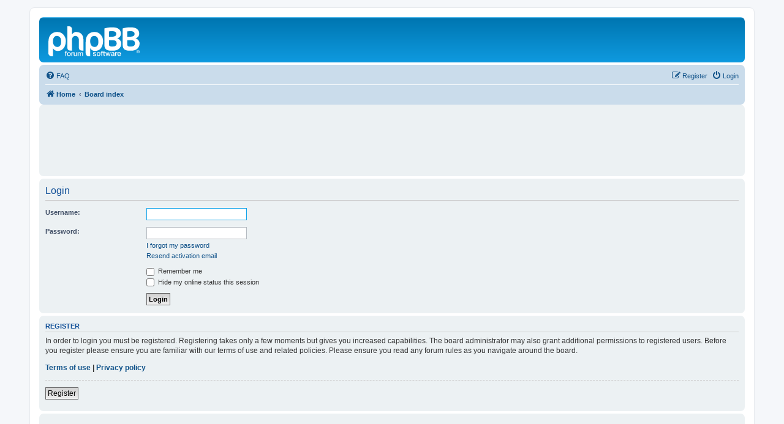

--- FILE ---
content_type: text/html; charset=utf-8
request_url: https://www.google.com/recaptcha/api2/aframe
body_size: 258
content:
<!DOCTYPE HTML><html><head><meta http-equiv="content-type" content="text/html; charset=UTF-8"></head><body><script nonce="FRAjgNd_QfQ56Jl5Cu8nMQ">/** Anti-fraud and anti-abuse applications only. See google.com/recaptcha */ try{var clients={'sodar':'https://pagead2.googlesyndication.com/pagead/sodar?'};window.addEventListener("message",function(a){try{if(a.source===window.parent){var b=JSON.parse(a.data);var c=clients[b['id']];if(c){var d=document.createElement('img');d.src=c+b['params']+'&rc='+(localStorage.getItem("rc::a")?sessionStorage.getItem("rc::b"):"");window.document.body.appendChild(d);sessionStorage.setItem("rc::e",parseInt(sessionStorage.getItem("rc::e")||0)+1);localStorage.setItem("rc::h",'1768405210550');}}}catch(b){}});window.parent.postMessage("_grecaptcha_ready", "*");}catch(b){}</script></body></html>

--- FILE ---
content_type: text/css
request_url: http://steelchickens.com/forums/ext/marttiphpbb/templateevents/styles/all/theme/templateevents.css?assets_version=109
body_size: 149
content:
span.templateevents, span.templateevents-head, a.templateevents-hide, a.templateevents-show
{
    background-color: blue;
    color: white;
    border: 1px solid white;
}

span.templateevents-head
{
	background-color: violet;
}

a.templateevents-hide
{
	background-color: red;
}

a.templateevents-show
{
	background-color: green;
}
